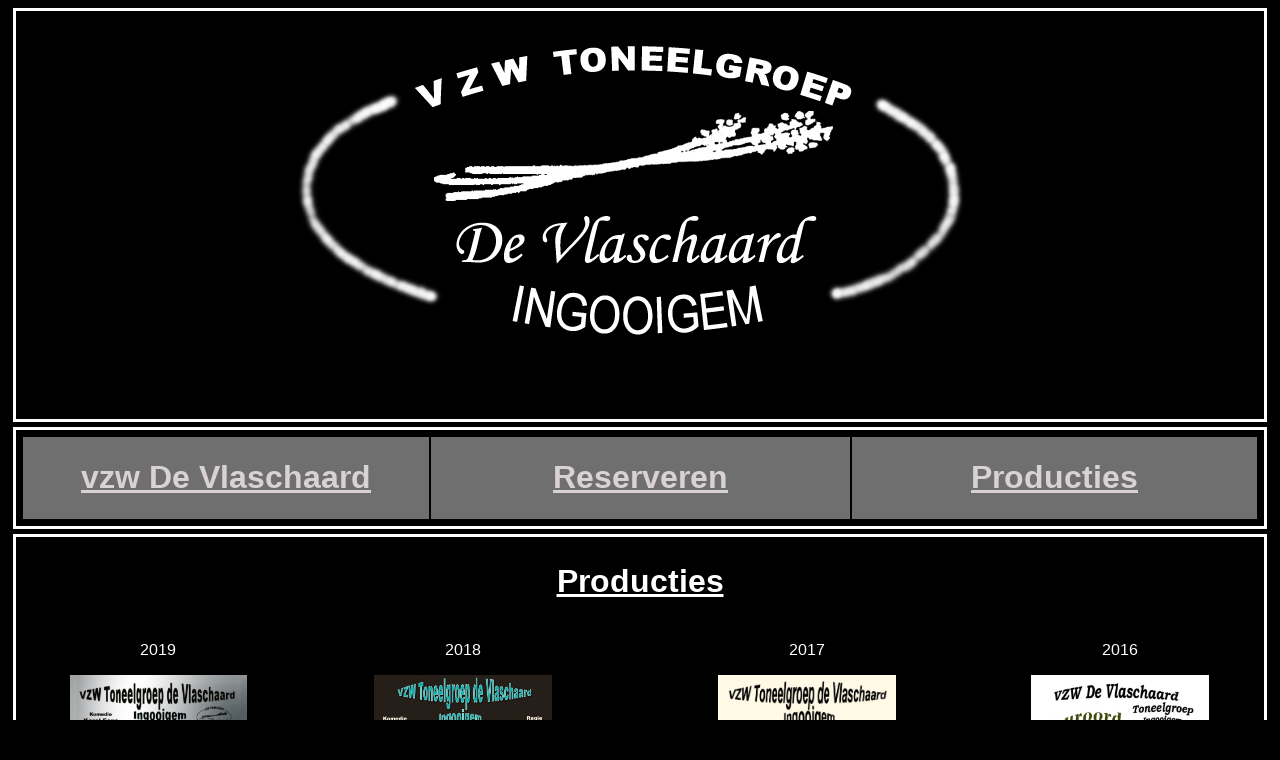

--- FILE ---
content_type: text/html
request_url: https://www.vlaschaard-ingooigem.be/producties.html
body_size: 1252
content:
<!doctype html>
<html>
<head>
<meta charset="utf-8">
<title>Producties</title>
<style type="text/css">
body {
	background-color: #000000;
}
</style>
<link href="opmaak2017.css" rel="stylesheet" type="text/css">
<style type="text/css">
a:link {
	color: #FFB5B6;
}
a:visited {
	color: #FF0004;
}
a:active {
	color: #FFFFFF;
}
a:hover {
	color: #F8FF00;
}
</style>
</head>

<body bgcolor="#626262">
<div class="Banner"><a href="index.html"><img src="images/logovlaschaard.jpg" width="787" height="394" alt=""/></a></div>
<div class="nav">
  <table width="100%" border="0">
    <tbody>
      <tr>
        <td width="33%" align="center" bgcolor="#6F6F6F"><h1><a href="vlaschaard.html">vzw De Vlaschaard</a></h1></td>
        <td width="34%" align="center" bgcolor="#6F6F6F"><h1><a href="reservatie 1.html">Reserveren</a></h1></td>
        <td width="33%" align="center" bgcolor="#6F6F6F"><h1><a href="producties.html">Producties</a></h1></td>
      </tr>
    </tbody>
  </table>
</div>
<div class="container1">
  <h1><u>Producties</u></h1>
  <table width="100%" border="0">
    <tbody>
      <tr>
        <td align="center" valign="top"><p>2019</p>
        <p><a href="2019.html" target="_blank"><img src="images/toneel2019/2019.png" width="177" height="250"></a></p></td>
        <td align="center" valign="top"><p>2018</p>
        <p><a href="2018.html"><img src="images/toneel2018/2018vk.jpg" width="178" height="249"></a></p></td>
        <td align="center" valign="top"><p>2017</p>
        <p><a href="2017.html" target="_blank"><img src="images/toneel2017/affiche 2017.jpg" width="178" height="250" alt=""/></a></p></td>
        <td align="center" valign="top"><p>2016</p>
        <p><a href="2016.html" target="_blank"><img src="images/affiche2016.jpg" width="178" height="250" alt=""/></a></p></td>
      </tr>
      <tr>
        <td align="center" valign="top"><p>2015</p>
        <p><a href="2015.html"><img src="images/2015.jpg" width="175" height="250" alt=""/></a></p></td>
        <td align="center" valign="top"><p>2014</p>
        <p><img src="images/flyer-De Jubilee-voorkant.jpg" width="182" height="250" alt=""/></p></td>
        <td align="center" valign="top"><p>2013</p>
        <p><img src="images/affiche toneel 2013 a4kopie.jpg" width="174" height="250" alt=""/></p></td>
        <td align="center" valign="top"><p>2012</p>
        <p><img src="images/affiche 2012.JPG" width="178" height="250" alt=""/></p></td>
      </tr>
      <tr>
        <td align="center" valign="top"><p>2011</p>
        <p><img src="images/affiche 2011.JPG" width="176" height="250" alt=""/></p></td>
        <td align="center" valign="top"><p>2010</p>
        <p><img src="images/affiche 2010 okkopie.jpg" width="177" height="250" alt=""/></p></td>
        <td align="center" valign="top"><p>2009</p>
        <p><img src="images/affiche 2009.jpg" width="176" height="250" alt=""/></p></td>
        <td align="center" valign="top"><p>2008</p>
        <p><img src="images/affiche 2008.jpg" width="175" height="250" alt=""/></p></td>
      </tr>
      <tr>
        <td align="center" valign="top">2007<br>
          <br>
Het regende<br></td>
        <td align="center" valign="top"><p>2006<br>
          <br>
        Omkaderd</p>
        <p>&nbsp;</p></td>
        <td align="center" valign="top">2005<br>
          <br>
Motie van wanorde</td>
        <td align="center" valign="top">2004<br>
          <br>
Driekoningenavond</td>
      </tr>
      <tr>
        <td align="center" valign="top">2002<br>
          <br>
Het gezin van Paemel</td>
        <td align="center" valign="top"><p>2001<br>
          <br>
        De man die nikske kan</p>
        <p>&nbsp;</p></td>
        <td align="center" valign="top">2000<br>
          <br>
Lifline</td>
        <td align="center" valign="top">1999<br>
          <br>
Het fun-erarium</td>
      </tr>
      <tr>
        <td align="center" valign="top">1998<br>
          <br>
Gekke Bompa's</td>
        <td align="center" valign="top"><p>1997<br>
          <br>
        Bij tante Wanne</p>
        <p>&nbsp;</p></td>
        <td align="center" valign="top">1996<br>
          <br>
Kaas met gaatjes</td>
        <td align="center" valign="top">1995<br>
          <br>
Zeg ma, est were van da</td>
      </tr>
      <tr>
        <td align="center" valign="top">1994<br>
          <br>
't Aards Paradijs</td>
        <td align="center" valign="top"><p>1993<br>
          <br>
        Op de Vlaamse binnenwateren</p>
        <p>&nbsp;</p></td>
        <td align="center" valign="top">1992<br>
          <br>
Geen uitkomen met het inkomen</td>
        <td align="center" valign="top">1991<br>
          <br>
Ruilen is niet altijd huilen</td>
      </tr>
      <tr>
        <td align="center" valign="top">1990<br>
          <br>
Prosper</td>
        <td align="center" valign="top"><p>1989<br>
          <br>
        Wat een kippedrift</p>
        <p>&nbsp;</p></td>
        <td align="center" valign="top">1987<br>
          <br>
Wie krijgt een baby</td>
        <td align="center" valign="top">1987<br>
          <br>
Blijf zitten waar je zit</td>
      </tr>
      <tr>
        <td align="center" valign="top">1985<br>
          <br>
Een beeld van een man</td>
        <td align="center" valign="top"><p>1984<br>
          <br>
        Een huis vol verrassingen</p>
        <p>&nbsp;</p></td>
        <td align="center" valign="top">1983<br>
          <br>
De verloofde van mijn vrouw</td>
        <td align="center" valign="top">1982<br>
          <br>
Het regende die dag</td>
      </tr>
      <tr>
        <td align="center" valign="top">1981<br>
          <br>
Bedrijfsopvolging</td>
        <td align="center" valign="top"><p>&nbsp;</p></td>
        <td align="center" valign="top">&nbsp;</td>
        <td align="center" valign="top"><p>&nbsp;</p></td>
      </tr>
    </tbody>
  </table>
  <p>&nbsp;</p>
  <p>&nbsp;</p>
</div>
<div class="footer">
  <h2>Contact</h2>
  <p><a href="mailto:vlaschaardingooigem@gmail.com">vlaschaardingooigem@gmail.com</a><a href="mailto:info@vlaschaard-ingooigem.be"></a></p>
  <p>vzw Toneelgroep De Vlaschaard<br>
    Ingooigemplaats 68<br>
    8570 Ingooigem</p>
  <p>&nbsp;</p>
</div>
<p>&nbsp;</p>
</body>
</html>


--- FILE ---
content_type: text/css
request_url: https://www.vlaschaard-ingooigem.be/opmaak2017.css
body_size: 213
content:
@charset "utf-8";
.Banner {
	font-family: Arial, Calibri, "Comic Sans MS", Courier, Verdana;
	margin-top: 5px;
	margin-left: 5px;
	margin-right: 5px;
	margin-bottom: 5px;
	padding-top: 5px;
	padding-left: 5px;
	padding-right: 5px;
	padding-bottom: 5px;
	left: auto;
	right: auto;
	bottom: auto;
	border: medium solid #FFFFFF;
	text-align: center;
}
.nav {
	margin: 5px;
	padding: 5px;
	border: medium solid #FFFFFF;
	color: #D9D2D2;
	font-family: Arial, Calibri, "Comic Sans MS", Courier, Verdana;
	text-align: center;
}
.nav h1 a {
	margin: 5px;
	padding: 5px;
	border: medium none #FFFFFF;
	color: #D9D2D2;
	font-family: Arial, Calibri, "Comic Sans MS", Courier, Verdana;
	text-align: center;
}
.nav h1 a:hover  {
	margin: 5px;
	padding: 5px;
	border: medium none #FFFFFF;
	color: #D9D2D2;
	font-family: Arial, Calibri, "Comic Sans MS", Courier, Verdana;
	text-align: center;
}
.container1 {
	margin: 5px;
	padding: 5px;
	border: medium solid #FFFFFF;
	font-family: Arial, Calibri, "Comic Sans MS", Courier, Verdana;
	color: #FFFFFF;
	text-align: center;
}
.footer {
	margin: 5px;
	padding: 5px;
	border: medium solid #FFFFFF;
	color: #FFFFFF;
	font-family: Arial, Calibri, "Comic Sans MS", Courier, Verdana;
	text-align: center;
	background-color: #6F6F6F;
}
